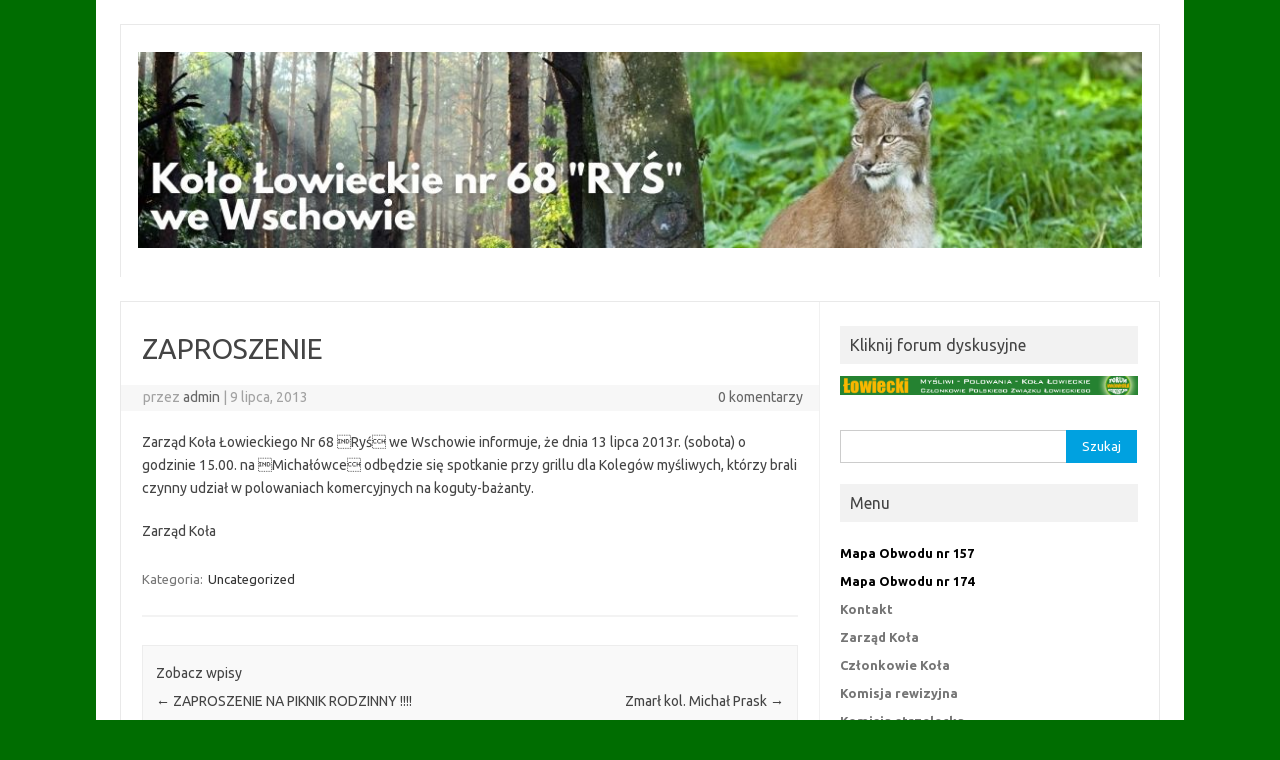

--- FILE ---
content_type: text/html; charset=UTF-8
request_url: https://rys.wschowa.info/zaproszenie-2/
body_size: 8209
content:
<!DOCTYPE html>
<!--[if IE 7]>
<html class="ie ie7" lang="pl-PL">
<![endif]-->
<!--[if IE 8]>
<html class="ie ie8" lang="pl-PL">
<![endif]-->
<!--[if !(IE 7) | !(IE 8)  ]><!-->
<html lang="pl-PL">
<!--<![endif]-->
<head>
<meta charset="UTF-8">
<meta name="viewport" content="width=device-width, initial-scale=1">
<link rel="profile" href="http://gmpg.org/xfn/11">
<link rel="pingback" href="https://rys.wschowa.info/xmlrpc.php" />
<!--[if lt IE 9]>
<script src="https://rys.wschowa.info/wp-content/themes/iconic-one/js/html5.js" type="text/javascript"></script>
<![endif]-->
<meta name='robots' content='index, follow, max-image-preview:large, max-snippet:-1, max-video-preview:-1' />

	<!-- This site is optimized with the Yoast SEO plugin v19.14 - https://yoast.com/wordpress/plugins/seo/ -->
	<title>ZAPROSZENIE &mdash; Koło Łowieckie Nr 68 &quot;RYŚ&quot; we Wschowie</title>
	<link rel="canonical" href="https://rys.wschowa.info/zaproszenie-2/" />
	<meta property="og:locale" content="pl_PL" />
	<meta property="og:type" content="article" />
	<meta property="og:title" content="ZAPROSZENIE &mdash; Koło Łowieckie Nr 68 &quot;RYŚ&quot; we Wschowie" />
	<meta property="og:description" content="Zarząd Koła Łowieckiego Nr 68 Ryś we Wschowie informuje, że dnia 13 lipca 2013r. (sobota) o godzinie 15.00. na Michałówce odbędzie się spotkanie przy grillu dla Kolegów myśliwych, którzy brali czynny udział w polowaniach komercyjnych na koguty-bażanty. Zarząd Koła" />
	<meta property="og:url" content="https://rys.wschowa.info/zaproszenie-2/" />
	<meta property="og:site_name" content="Koło Łowieckie Nr 68 &quot;RYŚ&quot; we Wschowie" />
	<meta property="article:published_time" content="2013-07-09T00:00:00+00:00" />
	<meta name="author" content="admin" />
	<meta name="twitter:card" content="summary_large_image" />
	<meta name="twitter:label1" content="Napisane przez" />
	<meta name="twitter:data1" content="admin" />
	<script type="application/ld+json" class="yoast-schema-graph">{"@context":"https://schema.org","@graph":[{"@type":"WebPage","@id":"https://rys.wschowa.info/zaproszenie-2/","url":"https://rys.wschowa.info/zaproszenie-2/","name":"ZAPROSZENIE &mdash; Koło Łowieckie Nr 68 &quot;RYŚ&quot; we Wschowie","isPartOf":{"@id":"https://rys.wschowa.info/#website"},"datePublished":"2013-07-09T00:00:00+00:00","dateModified":"2013-07-09T00:00:00+00:00","author":{"@id":"https://rys.wschowa.info/#/schema/person/444f148488f32d6def87d89ba5ecb0e5"},"breadcrumb":{"@id":"https://rys.wschowa.info/zaproszenie-2/#breadcrumb"},"inLanguage":"pl-PL","potentialAction":[{"@type":"ReadAction","target":["https://rys.wschowa.info/zaproszenie-2/"]}]},{"@type":"BreadcrumbList","@id":"https://rys.wschowa.info/zaproszenie-2/#breadcrumb","itemListElement":[{"@type":"ListItem","position":1,"name":"Strona główna","item":"https://rys.wschowa.info/"},{"@type":"ListItem","position":2,"name":"ZAPROSZENIE"}]},{"@type":"WebSite","@id":"https://rys.wschowa.info/#website","url":"https://rys.wschowa.info/","name":"Koło Łowieckie Nr 68 &quot;RYŚ&quot; we Wschowie","description":"Darz Bór","potentialAction":[{"@type":"SearchAction","target":{"@type":"EntryPoint","urlTemplate":"https://rys.wschowa.info/?s={search_term_string}"},"query-input":"required name=search_term_string"}],"inLanguage":"pl-PL"},{"@type":"Person","@id":"https://rys.wschowa.info/#/schema/person/444f148488f32d6def87d89ba5ecb0e5","name":"admin","url":"https://rys.wschowa.info/author/admin/"}]}</script>
	<!-- / Yoast SEO plugin. -->


<link rel='dns-prefetch' href='//fonts.googleapis.com' />
<link rel='dns-prefetch' href='//s.w.org' />
<link rel="alternate" type="application/rss+xml" title="Koło Łowieckie Nr 68 &quot;RYŚ&quot; we Wschowie &raquo; Kanał z wpisami" href="https://rys.wschowa.info/feed/" />
<link rel="alternate" type="application/rss+xml" title="Koło Łowieckie Nr 68 &quot;RYŚ&quot; we Wschowie &raquo; Kanał z komentarzami" href="https://rys.wschowa.info/comments/feed/" />
<link rel="alternate" type="application/rss+xml" title="Koło Łowieckie Nr 68 &quot;RYŚ&quot; we Wschowie &raquo; ZAPROSZENIE Kanał z komentarzami" href="https://rys.wschowa.info/zaproszenie-2/feed/" />
<script type="text/javascript">
window._wpemojiSettings = {"baseUrl":"https:\/\/s.w.org\/images\/core\/emoji\/14.0.0\/72x72\/","ext":".png","svgUrl":"https:\/\/s.w.org\/images\/core\/emoji\/14.0.0\/svg\/","svgExt":".svg","source":{"concatemoji":"https:\/\/rys.wschowa.info\/wp-includes\/js\/wp-emoji-release.min.js?ver=6.0.11"}};
/*! This file is auto-generated */
!function(e,a,t){var n,r,o,i=a.createElement("canvas"),p=i.getContext&&i.getContext("2d");function s(e,t){var a=String.fromCharCode,e=(p.clearRect(0,0,i.width,i.height),p.fillText(a.apply(this,e),0,0),i.toDataURL());return p.clearRect(0,0,i.width,i.height),p.fillText(a.apply(this,t),0,0),e===i.toDataURL()}function c(e){var t=a.createElement("script");t.src=e,t.defer=t.type="text/javascript",a.getElementsByTagName("head")[0].appendChild(t)}for(o=Array("flag","emoji"),t.supports={everything:!0,everythingExceptFlag:!0},r=0;r<o.length;r++)t.supports[o[r]]=function(e){if(!p||!p.fillText)return!1;switch(p.textBaseline="top",p.font="600 32px Arial",e){case"flag":return s([127987,65039,8205,9895,65039],[127987,65039,8203,9895,65039])?!1:!s([55356,56826,55356,56819],[55356,56826,8203,55356,56819])&&!s([55356,57332,56128,56423,56128,56418,56128,56421,56128,56430,56128,56423,56128,56447],[55356,57332,8203,56128,56423,8203,56128,56418,8203,56128,56421,8203,56128,56430,8203,56128,56423,8203,56128,56447]);case"emoji":return!s([129777,127995,8205,129778,127999],[129777,127995,8203,129778,127999])}return!1}(o[r]),t.supports.everything=t.supports.everything&&t.supports[o[r]],"flag"!==o[r]&&(t.supports.everythingExceptFlag=t.supports.everythingExceptFlag&&t.supports[o[r]]);t.supports.everythingExceptFlag=t.supports.everythingExceptFlag&&!t.supports.flag,t.DOMReady=!1,t.readyCallback=function(){t.DOMReady=!0},t.supports.everything||(n=function(){t.readyCallback()},a.addEventListener?(a.addEventListener("DOMContentLoaded",n,!1),e.addEventListener("load",n,!1)):(e.attachEvent("onload",n),a.attachEvent("onreadystatechange",function(){"complete"===a.readyState&&t.readyCallback()})),(e=t.source||{}).concatemoji?c(e.concatemoji):e.wpemoji&&e.twemoji&&(c(e.twemoji),c(e.wpemoji)))}(window,document,window._wpemojiSettings);
</script>
<style type="text/css">
img.wp-smiley,
img.emoji {
	display: inline !important;
	border: none !important;
	box-shadow: none !important;
	height: 1em !important;
	width: 1em !important;
	margin: 0 0.07em !important;
	vertical-align: -0.1em !important;
	background: none !important;
	padding: 0 !important;
}
</style>
	<link rel='stylesheet' id='wp-block-library-css'  href='https://rys.wschowa.info/wp-includes/css/dist/block-library/style.min.css?ver=6.0.11' type='text/css' media='all' />
<style id='global-styles-inline-css' type='text/css'>
body{--wp--preset--color--black: #000000;--wp--preset--color--cyan-bluish-gray: #abb8c3;--wp--preset--color--white: #ffffff;--wp--preset--color--pale-pink: #f78da7;--wp--preset--color--vivid-red: #cf2e2e;--wp--preset--color--luminous-vivid-orange: #ff6900;--wp--preset--color--luminous-vivid-amber: #fcb900;--wp--preset--color--light-green-cyan: #7bdcb5;--wp--preset--color--vivid-green-cyan: #00d084;--wp--preset--color--pale-cyan-blue: #8ed1fc;--wp--preset--color--vivid-cyan-blue: #0693e3;--wp--preset--color--vivid-purple: #9b51e0;--wp--preset--gradient--vivid-cyan-blue-to-vivid-purple: linear-gradient(135deg,rgba(6,147,227,1) 0%,rgb(155,81,224) 100%);--wp--preset--gradient--light-green-cyan-to-vivid-green-cyan: linear-gradient(135deg,rgb(122,220,180) 0%,rgb(0,208,130) 100%);--wp--preset--gradient--luminous-vivid-amber-to-luminous-vivid-orange: linear-gradient(135deg,rgba(252,185,0,1) 0%,rgba(255,105,0,1) 100%);--wp--preset--gradient--luminous-vivid-orange-to-vivid-red: linear-gradient(135deg,rgba(255,105,0,1) 0%,rgb(207,46,46) 100%);--wp--preset--gradient--very-light-gray-to-cyan-bluish-gray: linear-gradient(135deg,rgb(238,238,238) 0%,rgb(169,184,195) 100%);--wp--preset--gradient--cool-to-warm-spectrum: linear-gradient(135deg,rgb(74,234,220) 0%,rgb(151,120,209) 20%,rgb(207,42,186) 40%,rgb(238,44,130) 60%,rgb(251,105,98) 80%,rgb(254,248,76) 100%);--wp--preset--gradient--blush-light-purple: linear-gradient(135deg,rgb(255,206,236) 0%,rgb(152,150,240) 100%);--wp--preset--gradient--blush-bordeaux: linear-gradient(135deg,rgb(254,205,165) 0%,rgb(254,45,45) 50%,rgb(107,0,62) 100%);--wp--preset--gradient--luminous-dusk: linear-gradient(135deg,rgb(255,203,112) 0%,rgb(199,81,192) 50%,rgb(65,88,208) 100%);--wp--preset--gradient--pale-ocean: linear-gradient(135deg,rgb(255,245,203) 0%,rgb(182,227,212) 50%,rgb(51,167,181) 100%);--wp--preset--gradient--electric-grass: linear-gradient(135deg,rgb(202,248,128) 0%,rgb(113,206,126) 100%);--wp--preset--gradient--midnight: linear-gradient(135deg,rgb(2,3,129) 0%,rgb(40,116,252) 100%);--wp--preset--duotone--dark-grayscale: url('#wp-duotone-dark-grayscale');--wp--preset--duotone--grayscale: url('#wp-duotone-grayscale');--wp--preset--duotone--purple-yellow: url('#wp-duotone-purple-yellow');--wp--preset--duotone--blue-red: url('#wp-duotone-blue-red');--wp--preset--duotone--midnight: url('#wp-duotone-midnight');--wp--preset--duotone--magenta-yellow: url('#wp-duotone-magenta-yellow');--wp--preset--duotone--purple-green: url('#wp-duotone-purple-green');--wp--preset--duotone--blue-orange: url('#wp-duotone-blue-orange');--wp--preset--font-size--small: 13px;--wp--preset--font-size--medium: 20px;--wp--preset--font-size--large: 36px;--wp--preset--font-size--x-large: 42px;}.has-black-color{color: var(--wp--preset--color--black) !important;}.has-cyan-bluish-gray-color{color: var(--wp--preset--color--cyan-bluish-gray) !important;}.has-white-color{color: var(--wp--preset--color--white) !important;}.has-pale-pink-color{color: var(--wp--preset--color--pale-pink) !important;}.has-vivid-red-color{color: var(--wp--preset--color--vivid-red) !important;}.has-luminous-vivid-orange-color{color: var(--wp--preset--color--luminous-vivid-orange) !important;}.has-luminous-vivid-amber-color{color: var(--wp--preset--color--luminous-vivid-amber) !important;}.has-light-green-cyan-color{color: var(--wp--preset--color--light-green-cyan) !important;}.has-vivid-green-cyan-color{color: var(--wp--preset--color--vivid-green-cyan) !important;}.has-pale-cyan-blue-color{color: var(--wp--preset--color--pale-cyan-blue) !important;}.has-vivid-cyan-blue-color{color: var(--wp--preset--color--vivid-cyan-blue) !important;}.has-vivid-purple-color{color: var(--wp--preset--color--vivid-purple) !important;}.has-black-background-color{background-color: var(--wp--preset--color--black) !important;}.has-cyan-bluish-gray-background-color{background-color: var(--wp--preset--color--cyan-bluish-gray) !important;}.has-white-background-color{background-color: var(--wp--preset--color--white) !important;}.has-pale-pink-background-color{background-color: var(--wp--preset--color--pale-pink) !important;}.has-vivid-red-background-color{background-color: var(--wp--preset--color--vivid-red) !important;}.has-luminous-vivid-orange-background-color{background-color: var(--wp--preset--color--luminous-vivid-orange) !important;}.has-luminous-vivid-amber-background-color{background-color: var(--wp--preset--color--luminous-vivid-amber) !important;}.has-light-green-cyan-background-color{background-color: var(--wp--preset--color--light-green-cyan) !important;}.has-vivid-green-cyan-background-color{background-color: var(--wp--preset--color--vivid-green-cyan) !important;}.has-pale-cyan-blue-background-color{background-color: var(--wp--preset--color--pale-cyan-blue) !important;}.has-vivid-cyan-blue-background-color{background-color: var(--wp--preset--color--vivid-cyan-blue) !important;}.has-vivid-purple-background-color{background-color: var(--wp--preset--color--vivid-purple) !important;}.has-black-border-color{border-color: var(--wp--preset--color--black) !important;}.has-cyan-bluish-gray-border-color{border-color: var(--wp--preset--color--cyan-bluish-gray) !important;}.has-white-border-color{border-color: var(--wp--preset--color--white) !important;}.has-pale-pink-border-color{border-color: var(--wp--preset--color--pale-pink) !important;}.has-vivid-red-border-color{border-color: var(--wp--preset--color--vivid-red) !important;}.has-luminous-vivid-orange-border-color{border-color: var(--wp--preset--color--luminous-vivid-orange) !important;}.has-luminous-vivid-amber-border-color{border-color: var(--wp--preset--color--luminous-vivid-amber) !important;}.has-light-green-cyan-border-color{border-color: var(--wp--preset--color--light-green-cyan) !important;}.has-vivid-green-cyan-border-color{border-color: var(--wp--preset--color--vivid-green-cyan) !important;}.has-pale-cyan-blue-border-color{border-color: var(--wp--preset--color--pale-cyan-blue) !important;}.has-vivid-cyan-blue-border-color{border-color: var(--wp--preset--color--vivid-cyan-blue) !important;}.has-vivid-purple-border-color{border-color: var(--wp--preset--color--vivid-purple) !important;}.has-vivid-cyan-blue-to-vivid-purple-gradient-background{background: var(--wp--preset--gradient--vivid-cyan-blue-to-vivid-purple) !important;}.has-light-green-cyan-to-vivid-green-cyan-gradient-background{background: var(--wp--preset--gradient--light-green-cyan-to-vivid-green-cyan) !important;}.has-luminous-vivid-amber-to-luminous-vivid-orange-gradient-background{background: var(--wp--preset--gradient--luminous-vivid-amber-to-luminous-vivid-orange) !important;}.has-luminous-vivid-orange-to-vivid-red-gradient-background{background: var(--wp--preset--gradient--luminous-vivid-orange-to-vivid-red) !important;}.has-very-light-gray-to-cyan-bluish-gray-gradient-background{background: var(--wp--preset--gradient--very-light-gray-to-cyan-bluish-gray) !important;}.has-cool-to-warm-spectrum-gradient-background{background: var(--wp--preset--gradient--cool-to-warm-spectrum) !important;}.has-blush-light-purple-gradient-background{background: var(--wp--preset--gradient--blush-light-purple) !important;}.has-blush-bordeaux-gradient-background{background: var(--wp--preset--gradient--blush-bordeaux) !important;}.has-luminous-dusk-gradient-background{background: var(--wp--preset--gradient--luminous-dusk) !important;}.has-pale-ocean-gradient-background{background: var(--wp--preset--gradient--pale-ocean) !important;}.has-electric-grass-gradient-background{background: var(--wp--preset--gradient--electric-grass) !important;}.has-midnight-gradient-background{background: var(--wp--preset--gradient--midnight) !important;}.has-small-font-size{font-size: var(--wp--preset--font-size--small) !important;}.has-medium-font-size{font-size: var(--wp--preset--font-size--medium) !important;}.has-large-font-size{font-size: var(--wp--preset--font-size--large) !important;}.has-x-large-font-size{font-size: var(--wp--preset--font-size--x-large) !important;}
</style>
<link rel='stylesheet' id='themonic-fonts-css'  href='https://fonts.googleapis.com/css?family=Ubuntu%3A400%2C700&#038;subset=latin%2Clatin-ext' type='text/css' media='all' />
<link rel='stylesheet' id='themonic-style-css'  href='https://rys.wschowa.info/wp-content/themes/iconic-one/style.css?ver=2.4' type='text/css' media='all' />
<link rel='stylesheet' id='custom-style-css'  href='https://rys.wschowa.info/wp-content/themes/iconic-one/custom.css?ver=6.0.11' type='text/css' media='all' />
<!--[if lt IE 9]>
<link rel='stylesheet' id='themonic-ie-css'  href='https://rys.wschowa.info/wp-content/themes/iconic-one/css/ie.css?ver=20130305' type='text/css' media='all' />
<![endif]-->
<link rel="https://api.w.org/" href="https://rys.wschowa.info/wp-json/" /><link rel="alternate" type="application/json" href="https://rys.wschowa.info/wp-json/wp/v2/posts/626" /><link rel="EditURI" type="application/rsd+xml" title="RSD" href="https://rys.wschowa.info/xmlrpc.php?rsd" />
<link rel="wlwmanifest" type="application/wlwmanifest+xml" href="https://rys.wschowa.info/wp-includes/wlwmanifest.xml" /> 
<meta name="generator" content="WordPress 6.0.11" />
<link rel='shortlink' href='https://rys.wschowa.info/?p=626' />
<link rel="alternate" type="application/json+oembed" href="https://rys.wschowa.info/wp-json/oembed/1.0/embed?url=https%3A%2F%2Frys.wschowa.info%2Fzaproszenie-2%2F" />
<link rel="alternate" type="text/xml+oembed" href="https://rys.wschowa.info/wp-json/oembed/1.0/embed?url=https%3A%2F%2Frys.wschowa.info%2Fzaproszenie-2%2F&#038;format=xml" />
	<script type="text/javascript">
		MPSLCore = {
			'path': "https://rys.wschowa.info/wp-content/plugins/motopress-slider-lite/motoslider_core/",
			'version': "2.2.0"
		};
	</script>
<style type="text/css" id="custom-background-css">
body.custom-background { background-color: #006d01; }
</style>
	</head>
<body class="post-template-default single single-post postid-626 single-format-standard custom-background custom-font-enabled">
<svg xmlns="http://www.w3.org/2000/svg" viewBox="0 0 0 0" width="0" height="0" focusable="false" role="none" style="visibility: hidden; position: absolute; left: -9999px; overflow: hidden;" ><defs><filter id="wp-duotone-dark-grayscale"><feColorMatrix color-interpolation-filters="sRGB" type="matrix" values=" .299 .587 .114 0 0 .299 .587 .114 0 0 .299 .587 .114 0 0 .299 .587 .114 0 0 " /><feComponentTransfer color-interpolation-filters="sRGB" ><feFuncR type="table" tableValues="0 0.49803921568627" /><feFuncG type="table" tableValues="0 0.49803921568627" /><feFuncB type="table" tableValues="0 0.49803921568627" /><feFuncA type="table" tableValues="1 1" /></feComponentTransfer><feComposite in2="SourceGraphic" operator="in" /></filter></defs></svg><svg xmlns="http://www.w3.org/2000/svg" viewBox="0 0 0 0" width="0" height="0" focusable="false" role="none" style="visibility: hidden; position: absolute; left: -9999px; overflow: hidden;" ><defs><filter id="wp-duotone-grayscale"><feColorMatrix color-interpolation-filters="sRGB" type="matrix" values=" .299 .587 .114 0 0 .299 .587 .114 0 0 .299 .587 .114 0 0 .299 .587 .114 0 0 " /><feComponentTransfer color-interpolation-filters="sRGB" ><feFuncR type="table" tableValues="0 1" /><feFuncG type="table" tableValues="0 1" /><feFuncB type="table" tableValues="0 1" /><feFuncA type="table" tableValues="1 1" /></feComponentTransfer><feComposite in2="SourceGraphic" operator="in" /></filter></defs></svg><svg xmlns="http://www.w3.org/2000/svg" viewBox="0 0 0 0" width="0" height="0" focusable="false" role="none" style="visibility: hidden; position: absolute; left: -9999px; overflow: hidden;" ><defs><filter id="wp-duotone-purple-yellow"><feColorMatrix color-interpolation-filters="sRGB" type="matrix" values=" .299 .587 .114 0 0 .299 .587 .114 0 0 .299 .587 .114 0 0 .299 .587 .114 0 0 " /><feComponentTransfer color-interpolation-filters="sRGB" ><feFuncR type="table" tableValues="0.54901960784314 0.98823529411765" /><feFuncG type="table" tableValues="0 1" /><feFuncB type="table" tableValues="0.71764705882353 0.25490196078431" /><feFuncA type="table" tableValues="1 1" /></feComponentTransfer><feComposite in2="SourceGraphic" operator="in" /></filter></defs></svg><svg xmlns="http://www.w3.org/2000/svg" viewBox="0 0 0 0" width="0" height="0" focusable="false" role="none" style="visibility: hidden; position: absolute; left: -9999px; overflow: hidden;" ><defs><filter id="wp-duotone-blue-red"><feColorMatrix color-interpolation-filters="sRGB" type="matrix" values=" .299 .587 .114 0 0 .299 .587 .114 0 0 .299 .587 .114 0 0 .299 .587 .114 0 0 " /><feComponentTransfer color-interpolation-filters="sRGB" ><feFuncR type="table" tableValues="0 1" /><feFuncG type="table" tableValues="0 0.27843137254902" /><feFuncB type="table" tableValues="0.5921568627451 0.27843137254902" /><feFuncA type="table" tableValues="1 1" /></feComponentTransfer><feComposite in2="SourceGraphic" operator="in" /></filter></defs></svg><svg xmlns="http://www.w3.org/2000/svg" viewBox="0 0 0 0" width="0" height="0" focusable="false" role="none" style="visibility: hidden; position: absolute; left: -9999px; overflow: hidden;" ><defs><filter id="wp-duotone-midnight"><feColorMatrix color-interpolation-filters="sRGB" type="matrix" values=" .299 .587 .114 0 0 .299 .587 .114 0 0 .299 .587 .114 0 0 .299 .587 .114 0 0 " /><feComponentTransfer color-interpolation-filters="sRGB" ><feFuncR type="table" tableValues="0 0" /><feFuncG type="table" tableValues="0 0.64705882352941" /><feFuncB type="table" tableValues="0 1" /><feFuncA type="table" tableValues="1 1" /></feComponentTransfer><feComposite in2="SourceGraphic" operator="in" /></filter></defs></svg><svg xmlns="http://www.w3.org/2000/svg" viewBox="0 0 0 0" width="0" height="0" focusable="false" role="none" style="visibility: hidden; position: absolute; left: -9999px; overflow: hidden;" ><defs><filter id="wp-duotone-magenta-yellow"><feColorMatrix color-interpolation-filters="sRGB" type="matrix" values=" .299 .587 .114 0 0 .299 .587 .114 0 0 .299 .587 .114 0 0 .299 .587 .114 0 0 " /><feComponentTransfer color-interpolation-filters="sRGB" ><feFuncR type="table" tableValues="0.78039215686275 1" /><feFuncG type="table" tableValues="0 0.94901960784314" /><feFuncB type="table" tableValues="0.35294117647059 0.47058823529412" /><feFuncA type="table" tableValues="1 1" /></feComponentTransfer><feComposite in2="SourceGraphic" operator="in" /></filter></defs></svg><svg xmlns="http://www.w3.org/2000/svg" viewBox="0 0 0 0" width="0" height="0" focusable="false" role="none" style="visibility: hidden; position: absolute; left: -9999px; overflow: hidden;" ><defs><filter id="wp-duotone-purple-green"><feColorMatrix color-interpolation-filters="sRGB" type="matrix" values=" .299 .587 .114 0 0 .299 .587 .114 0 0 .299 .587 .114 0 0 .299 .587 .114 0 0 " /><feComponentTransfer color-interpolation-filters="sRGB" ><feFuncR type="table" tableValues="0.65098039215686 0.40392156862745" /><feFuncG type="table" tableValues="0 1" /><feFuncB type="table" tableValues="0.44705882352941 0.4" /><feFuncA type="table" tableValues="1 1" /></feComponentTransfer><feComposite in2="SourceGraphic" operator="in" /></filter></defs></svg><svg xmlns="http://www.w3.org/2000/svg" viewBox="0 0 0 0" width="0" height="0" focusable="false" role="none" style="visibility: hidden; position: absolute; left: -9999px; overflow: hidden;" ><defs><filter id="wp-duotone-blue-orange"><feColorMatrix color-interpolation-filters="sRGB" type="matrix" values=" .299 .587 .114 0 0 .299 .587 .114 0 0 .299 .587 .114 0 0 .299 .587 .114 0 0 " /><feComponentTransfer color-interpolation-filters="sRGB" ><feFuncR type="table" tableValues="0.098039215686275 1" /><feFuncG type="table" tableValues="0 0.66274509803922" /><feFuncB type="table" tableValues="0.84705882352941 0.41960784313725" /><feFuncA type="table" tableValues="1 1" /></feComponentTransfer><feComposite in2="SourceGraphic" operator="in" /></filter></defs></svg><div id="page" class="site">
	<a class="skip-link screen-reader-text" href="#main" title="Przejdź do treści">Przejdź do treści</a>
	<header id="masthead" class="site-header" role="banner">
					
		<div class="themonic-logo">
        <a href="https://rys.wschowa.info/" title="Koło Łowieckie Nr 68 &quot;RYŚ&quot; we Wschowie" rel="home"><img src="http://rys.wschowa.info/wp-content/uploads/2020/09/rys-logo.jpg" alt="Koło Łowieckie Nr 68 &quot;RYŚ&quot; we Wschowie"></a>
		</div>
				
		<nav id="site-navigation" class="themonic-nav" role="navigation">
		<button class="menu-toggle" aria-controls="menu-top" aria-expanded="false">Menu<label class="iomenu">
  <div class="iolines"></div>
  <div class="iolines"></div>
  <div class="iolines"></div>
</label></button>
					</nav><!-- #site-navigation -->
		<div class="clear"></div>
	</header><!-- #masthead -->
<div id="main" class="wrapper">	<div id="primary" class="site-content">
		<div id="content" role="main">

			
				
	<article id="post-626" class="post-626 post type-post status-publish format-standard hentry category-uncategorized">
				<header class="entry-header">
						<h1 class="entry-title">ZAPROSZENIE</h1>
									
		<div class="below-title-meta">
		<div class="adt">
		przez         <span class="vcard author">
			<span class="fn"><a href="https://rys.wschowa.info/author/admin/" title="Wpisy od admin" rel="author">admin</a></span>
        </span>
        <span class="meta-sep">|</span> 
				
				<span class="date updated">9 lipca, 2013</span>
				 
        </div>
		<div class="adt-comment">
		<a class="link-comments" href="https://rys.wschowa.info/zaproszenie-2/#respond">0 komentarzy</a> 
        </div>       
		</div><!-- below title meta end -->
			
						
		</header><!-- .entry-header -->

							<div class="entry-content">
																									
<p>           Zarząd Koła Łowieckiego Nr 68 Ryś we Wschowie informuje, że dnia 13 lipca 2013r. (sobota) o godzinie 15.00. na Michałówce odbędzie się spotkanie przy grillu dla Kolegów myśliwych, którzy brali czynny udział  w polowaniach  komercyjnych na koguty-bażanty.                                                           </p>
<p>                                                                                                  Zarząd Koła   </p>
											</div><!-- .entry-content -->
		
	<footer class="entry-meta">
					<span>Kategoria:  <a href="https://rys.wschowa.info/category/uncategorized/" rel="category tag">Uncategorized</a></span>
								<span></span>
			
           						</footer><!-- .entry-meta -->
	</article><!-- #post -->
				<nav class="nav-single">
					<div class="assistive-text">Zobacz wpisy</div>
					<span class="nav-previous"><a href="https://rys.wschowa.info/zaproszenie-na-piknik-rodzinny/" rel="prev"><span class="meta-nav">&larr;</span> ZAPROSZENIE NA PIKNIK RODZINNY !!!!</a></span>
					<span class="nav-next"><a href="https://rys.wschowa.info/zmarl-kol-michal-prask/" rel="next">Zmarł kol. Michał Prask <span class="meta-nav">&rarr;</span></a></span>
				</nav><!-- .nav-single -->

				
<div id="comments" class="comments-area">

	
	
	
</div><!-- #comments .comments-area -->
			
		</div><!-- #content -->
	</div><!-- #primary -->


			<div id="secondary" class="widget-area" role="complementary">
			<aside id="media_image-4" class="widget widget_media_image"><p class="widget-title">Kliknij forum dyskusyjne</p><a href="http://www.lowiecki.pl/co_nowego_w_sieci.php" target="_blank" rel="noopener"><img width="781" height="50" src="https://rys.wschowa.info/wp-content/uploads/2019/03/lowiecki.gif" class="image wp-image-1672  attachment-full size-full" alt="" loading="lazy" style="max-width: 100%; height: auto;" /></a></aside><aside id="search-2" class="widget widget_search"><form role="search" method="get" id="searchform" class="searchform" action="https://rys.wschowa.info/">
				<div>
					<label class="screen-reader-text" for="s">Szukaj:</label>
					<input type="text" value="" name="s" id="s" />
					<input type="submit" id="searchsubmit" value="Szukaj" />
				</div>
			</form></aside><aside id="custom_html-5" class="widget_text widget widget_custom_html"><p class="widget-title">Menu</p><div class="textwidget custom-html-widget"><strong>
<a href="http://rys.wschowa.info/obwod-nr-157/" target="_blank" style="display: block; line-height: 28px;" rel="noopener"><span style="color: black">Mapa Obwodu nr 157</span></a>
<a href="http://rys.wschowa.info/obwod-174-mapa/" target="_blank" style="display: block; line-height: 28px;" rel="noopener"><span style="color: black">Mapa Obwodu nr 174</span></a>
<a href="http://rys.wschowa.info/?page_id=344" target="_blank" style="display: block; line-height: 28px;" rel="noopener">Kontakt</a>
<a href="http://rys.wschowa.info/?page_id=304" target="_blank" style="display: block; line-height: 28px;" rel="noopener">Zarząd Koła</a>
<a href="http://rys.wschowa.info/?page_id=297" target="_blank" style="display: block; line-height: 28px;" rel="noopener">Członkowie Koła</a>
<a href="http://rys.wschowa.info/?page_id=306" target="_blank" style="display: block; line-height: 28px;" rel="noopener">Komisja rewizyjna</a>
<a href="http://rys.wschowa.info/?page_id=308" target="_blank" style="display: block; line-height: 28px;" rel="noopener">Komisja strzelecka</a>
<a href="https://rys.wschowa.info/komisja-inwentaryzacyjna/" target="_blank" style="display: block; line-height: 28px;" rel="noopener">Komisja inwentaryzacyjna</a>
<a href="http://rys.wschowa.info/?page_id=312" target="_blank" style="display: block; line-height: 28px;" rel="noopener">Strażnik Łowiecki</a>
<a href="http://rys.wschowa.info/?page_id=1322" target="_blank" style="display: block; line-height: 28px;" rel="noopener">Szacowanie szkód łow.</a>
<a href="http://rys.wschowa.info/?page_id=295" target="_blank" style="display: block; line-height: 28px;" rel="noopener">Łowisko</a>
<a href="http://rys.wschowa.info/galeria/" target="_blank" style="display: block; line-height: 28px;" rel="noopener">Galeria zdjęć</a>
<a href="http://rys.wschowa.info/?page_id=302" target="_blank" style="display: block; line-height: 28px;" rel="noopener">Uchwały Walnego Zgromadzenia</a>
<a href="http://rys.wschowa.info/?page_id=293" target="_blank" style="display: block; line-height: 28px;" rel="noopener">Historia Koła</a>
<a href="http://rys.wschowa.info/?page_id=299" target="_blank" style="display: block; line-height: 28px;" rel="noopener">Kraina Wiecznych Łowów</a>
<a href="https://rys.wschowa.info/rodo/" target="_blank" style="display: block; line-height: 28px;" rel="noopener">RODO</a>
	</div></aside><aside id="media_image-3" class="widget widget_media_image"><img width="258" height="300" src="https://rys.wschowa.info/wp-content/uploads/2018/05/logo-rys-258x300.png" class="image wp-image-915  attachment-medium size-medium" alt="" loading="lazy" style="max-width: 100%; height: auto;" srcset="https://rys.wschowa.info/wp-content/uploads/2018/05/logo-rys-258x300.png 258w, https://rys.wschowa.info/wp-content/uploads/2018/05/logo-rys-768x892.png 768w, https://rys.wschowa.info/wp-content/uploads/2018/05/logo-rys-881x1024.png 881w, https://rys.wschowa.info/wp-content/uploads/2018/05/logo-rys.png 1360w" sizes="(max-width: 258px) 100vw, 258px" /></aside><aside id="custom_html-6" class="widget_text widget widget_custom_html"><div class="textwidget custom-html-widget"><a href="http://ksiezyc.alternatywne.info/kalendarz/">Wschody i zachody księżyca</a></div></aside><aside id="custom_html-4" class="widget_text widget widget_custom_html"><p class="widget-title">Pogoda</p><div class="textwidget custom-html-widget"> Generuj kod
<iframe frameborder='no' height='145px' scrolling='no' src='http://dobrapogoda24.pl/widgets/ver-2-horizontal?city=wschowa&amp;date=true&amp;days=3&amp;rain=true&amp;wind_direction=true&amp;wind_speed=true' title='Prognoza pogody' width='415px'></iframe></div></aside><aside id="archives-2" class="widget widget_archive"><p class="widget-title">Archiwum</p>		<label class="screen-reader-text" for="archives-dropdown-2">Archiwum</label>
		<select id="archives-dropdown-2" name="archive-dropdown">
			
			<option value="">Wybierz miesiąc</option>
				<option value='https://rys.wschowa.info/2025/12/'> grudzień 2025 &nbsp;(3)</option>
	<option value='https://rys.wschowa.info/2025/11/'> listopad 2025 &nbsp;(2)</option>
	<option value='https://rys.wschowa.info/2025/10/'> październik 2025 &nbsp;(2)</option>
	<option value='https://rys.wschowa.info/2025/09/'> wrzesień 2025 &nbsp;(4)</option>
	<option value='https://rys.wschowa.info/2025/08/'> sierpień 2025 &nbsp;(2)</option>
	<option value='https://rys.wschowa.info/2025/07/'> lipiec 2025 &nbsp;(4)</option>
	<option value='https://rys.wschowa.info/2025/06/'> czerwiec 2025 &nbsp;(3)</option>
	<option value='https://rys.wschowa.info/2025/05/'> maj 2025 &nbsp;(2)</option>
	<option value='https://rys.wschowa.info/2025/04/'> kwiecień 2025 &nbsp;(3)</option>
	<option value='https://rys.wschowa.info/2025/03/'> marzec 2025 &nbsp;(1)</option>
	<option value='https://rys.wschowa.info/2025/02/'> luty 2025 &nbsp;(1)</option>
	<option value='https://rys.wschowa.info/2025/01/'> styczeń 2025 &nbsp;(2)</option>
	<option value='https://rys.wschowa.info/2024/12/'> grudzień 2024 &nbsp;(4)</option>
	<option value='https://rys.wschowa.info/2024/11/'> listopad 2024 &nbsp;(4)</option>
	<option value='https://rys.wschowa.info/2024/10/'> październik 2024 &nbsp;(3)</option>
	<option value='https://rys.wschowa.info/2024/09/'> wrzesień 2024 &nbsp;(5)</option>
	<option value='https://rys.wschowa.info/2024/07/'> lipiec 2024 &nbsp;(3)</option>
	<option value='https://rys.wschowa.info/2024/06/'> czerwiec 2024 &nbsp;(5)</option>
	<option value='https://rys.wschowa.info/2024/05/'> maj 2024 &nbsp;(4)</option>
	<option value='https://rys.wschowa.info/2024/04/'> kwiecień 2024 &nbsp;(1)</option>
	<option value='https://rys.wschowa.info/2024/03/'> marzec 2024 &nbsp;(1)</option>
	<option value='https://rys.wschowa.info/2024/02/'> luty 2024 &nbsp;(1)</option>
	<option value='https://rys.wschowa.info/2024/01/'> styczeń 2024 &nbsp;(1)</option>
	<option value='https://rys.wschowa.info/2023/12/'> grudzień 2023 &nbsp;(2)</option>
	<option value='https://rys.wschowa.info/2023/11/'> listopad 2023 &nbsp;(2)</option>
	<option value='https://rys.wschowa.info/2023/10/'> październik 2023 &nbsp;(1)</option>
	<option value='https://rys.wschowa.info/2023/09/'> wrzesień 2023 &nbsp;(3)</option>
	<option value='https://rys.wschowa.info/2023/08/'> sierpień 2023 &nbsp;(1)</option>
	<option value='https://rys.wschowa.info/2023/07/'> lipiec 2023 &nbsp;(4)</option>
	<option value='https://rys.wschowa.info/2023/06/'> czerwiec 2023 &nbsp;(5)</option>
	<option value='https://rys.wschowa.info/2023/05/'> maj 2023 &nbsp;(3)</option>
	<option value='https://rys.wschowa.info/2023/04/'> kwiecień 2023 &nbsp;(3)</option>
	<option value='https://rys.wschowa.info/2023/03/'> marzec 2023 &nbsp;(2)</option>
	<option value='https://rys.wschowa.info/2023/02/'> luty 2023 &nbsp;(1)</option>
	<option value='https://rys.wschowa.info/2023/01/'> styczeń 2023 &nbsp;(3)</option>
	<option value='https://rys.wschowa.info/2022/11/'> listopad 2022 &nbsp;(1)</option>
	<option value='https://rys.wschowa.info/2022/10/'> październik 2022 &nbsp;(4)</option>
	<option value='https://rys.wschowa.info/2022/09/'> wrzesień 2022 &nbsp;(2)</option>
	<option value='https://rys.wschowa.info/2022/08/'> sierpień 2022 &nbsp;(2)</option>
	<option value='https://rys.wschowa.info/2022/07/'> lipiec 2022 &nbsp;(2)</option>
	<option value='https://rys.wschowa.info/2022/06/'> czerwiec 2022 &nbsp;(4)</option>
	<option value='https://rys.wschowa.info/2022/05/'> maj 2022 &nbsp;(3)</option>
	<option value='https://rys.wschowa.info/2022/04/'> kwiecień 2022 &nbsp;(8)</option>
	<option value='https://rys.wschowa.info/2022/03/'> marzec 2022 &nbsp;(3)</option>
	<option value='https://rys.wschowa.info/2022/02/'> luty 2022 &nbsp;(4)</option>
	<option value='https://rys.wschowa.info/2022/01/'> styczeń 2022 &nbsp;(2)</option>
	<option value='https://rys.wschowa.info/2021/12/'> grudzień 2021 &nbsp;(3)</option>
	<option value='https://rys.wschowa.info/2021/11/'> listopad 2021 &nbsp;(5)</option>
	<option value='https://rys.wschowa.info/2021/10/'> październik 2021 &nbsp;(3)</option>
	<option value='https://rys.wschowa.info/2021/09/'> wrzesień 2021 &nbsp;(7)</option>
	<option value='https://rys.wschowa.info/2021/08/'> sierpień 2021 &nbsp;(3)</option>
	<option value='https://rys.wschowa.info/2021/07/'> lipiec 2021 &nbsp;(3)</option>
	<option value='https://rys.wschowa.info/2021/06/'> czerwiec 2021 &nbsp;(3)</option>
	<option value='https://rys.wschowa.info/2021/05/'> maj 2021 &nbsp;(4)</option>
	<option value='https://rys.wschowa.info/2021/04/'> kwiecień 2021 &nbsp;(7)</option>
	<option value='https://rys.wschowa.info/2021/03/'> marzec 2021 &nbsp;(6)</option>
	<option value='https://rys.wschowa.info/2021/02/'> luty 2021 &nbsp;(5)</option>
	<option value='https://rys.wschowa.info/2021/01/'> styczeń 2021 &nbsp;(4)</option>
	<option value='https://rys.wschowa.info/2020/12/'> grudzień 2020 &nbsp;(6)</option>
	<option value='https://rys.wschowa.info/2020/11/'> listopad 2020 &nbsp;(5)</option>
	<option value='https://rys.wschowa.info/2020/10/'> październik 2020 &nbsp;(6)</option>
	<option value='https://rys.wschowa.info/2020/09/'> wrzesień 2020 &nbsp;(4)</option>
	<option value='https://rys.wschowa.info/2020/08/'> sierpień 2020 &nbsp;(3)</option>
	<option value='https://rys.wschowa.info/2020/07/'> lipiec 2020 &nbsp;(3)</option>
	<option value='https://rys.wschowa.info/2020/06/'> czerwiec 2020 &nbsp;(3)</option>
	<option value='https://rys.wschowa.info/2020/05/'> maj 2020 &nbsp;(2)</option>
	<option value='https://rys.wschowa.info/2020/04/'> kwiecień 2020 &nbsp;(13)</option>
	<option value='https://rys.wschowa.info/2020/03/'> marzec 2020 &nbsp;(9)</option>
	<option value='https://rys.wschowa.info/2020/02/'> luty 2020 &nbsp;(7)</option>
	<option value='https://rys.wschowa.info/2020/01/'> styczeń 2020 &nbsp;(5)</option>
	<option value='https://rys.wschowa.info/2019/12/'> grudzień 2019 &nbsp;(7)</option>
	<option value='https://rys.wschowa.info/2019/11/'> listopad 2019 &nbsp;(14)</option>
	<option value='https://rys.wschowa.info/2019/10/'> październik 2019 &nbsp;(3)</option>
	<option value='https://rys.wschowa.info/2019/09/'> wrzesień 2019 &nbsp;(7)</option>
	<option value='https://rys.wschowa.info/2019/08/'> sierpień 2019 &nbsp;(6)</option>
	<option value='https://rys.wschowa.info/2019/07/'> lipiec 2019 &nbsp;(3)</option>
	<option value='https://rys.wschowa.info/2019/06/'> czerwiec 2019 &nbsp;(6)</option>
	<option value='https://rys.wschowa.info/2019/05/'> maj 2019 &nbsp;(4)</option>
	<option value='https://rys.wschowa.info/2019/04/'> kwiecień 2019 &nbsp;(3)</option>
	<option value='https://rys.wschowa.info/2019/03/'> marzec 2019 &nbsp;(3)</option>
	<option value='https://rys.wschowa.info/2019/02/'> luty 2019 &nbsp;(2)</option>
	<option value='https://rys.wschowa.info/2019/01/'> styczeń 2019 &nbsp;(3)</option>
	<option value='https://rys.wschowa.info/2018/12/'> grudzień 2018 &nbsp;(3)</option>
	<option value='https://rys.wschowa.info/2018/11/'> listopad 2018 &nbsp;(4)</option>
	<option value='https://rys.wschowa.info/2018/10/'> październik 2018 &nbsp;(8)</option>
	<option value='https://rys.wschowa.info/2018/09/'> wrzesień 2018 &nbsp;(2)</option>
	<option value='https://rys.wschowa.info/2018/08/'> sierpień 2018 &nbsp;(4)</option>
	<option value='https://rys.wschowa.info/2018/07/'> lipiec 2018 &nbsp;(4)</option>
	<option value='https://rys.wschowa.info/2018/06/'> czerwiec 2018 &nbsp;(3)</option>
	<option value='https://rys.wschowa.info/2018/05/'> maj 2018 &nbsp;(2)</option>
	<option value='https://rys.wschowa.info/2018/04/'> kwiecień 2018 &nbsp;(2)</option>
	<option value='https://rys.wschowa.info/2018/03/'> marzec 2018 &nbsp;(1)</option>
	<option value='https://rys.wschowa.info/2018/02/'> luty 2018 &nbsp;(1)</option>
	<option value='https://rys.wschowa.info/2017/12/'> grudzień 2017 &nbsp;(2)</option>
	<option value='https://rys.wschowa.info/2017/11/'> listopad 2017 &nbsp;(3)</option>
	<option value='https://rys.wschowa.info/2017/10/'> październik 2017 &nbsp;(3)</option>
	<option value='https://rys.wschowa.info/2017/08/'> sierpień 2017 &nbsp;(6)</option>
	<option value='https://rys.wschowa.info/2017/06/'> czerwiec 2017 &nbsp;(1)</option>
	<option value='https://rys.wschowa.info/2017/04/'> kwiecień 2017 &nbsp;(2)</option>
	<option value='https://rys.wschowa.info/2017/03/'> marzec 2017 &nbsp;(1)</option>
	<option value='https://rys.wschowa.info/2017/01/'> styczeń 2017 &nbsp;(2)</option>
	<option value='https://rys.wschowa.info/2016/12/'> grudzień 2016 &nbsp;(2)</option>
	<option value='https://rys.wschowa.info/2016/11/'> listopad 2016 &nbsp;(4)</option>
	<option value='https://rys.wschowa.info/2016/10/'> październik 2016 &nbsp;(4)</option>
	<option value='https://rys.wschowa.info/2016/04/'> kwiecień 2016 &nbsp;(3)</option>
	<option value='https://rys.wschowa.info/2016/03/'> marzec 2016 &nbsp;(1)</option>
	<option value='https://rys.wschowa.info/2015/12/'> grudzień 2015 &nbsp;(2)</option>
	<option value='https://rys.wschowa.info/2015/10/'> październik 2015 &nbsp;(1)</option>
	<option value='https://rys.wschowa.info/2015/08/'> sierpień 2015 &nbsp;(1)</option>
	<option value='https://rys.wschowa.info/2014/11/'> listopad 2014 &nbsp;(3)</option>
	<option value='https://rys.wschowa.info/2014/10/'> październik 2014 &nbsp;(2)</option>
	<option value='https://rys.wschowa.info/2014/04/'> kwiecień 2014 &nbsp;(1)</option>
	<option value='https://rys.wschowa.info/2014/03/'> marzec 2014 &nbsp;(1)</option>
	<option value='https://rys.wschowa.info/2014/01/'> styczeń 2014 &nbsp;(1)</option>
	<option value='https://rys.wschowa.info/2013/12/'> grudzień 2013 &nbsp;(2)</option>
	<option value='https://rys.wschowa.info/2013/08/'> sierpień 2013 &nbsp;(1)</option>
	<option value='https://rys.wschowa.info/2013/07/'> lipiec 2013 &nbsp;(4)</option>
	<option value='https://rys.wschowa.info/2013/06/'> czerwiec 2013 &nbsp;(1)</option>
	<option value='https://rys.wschowa.info/2013/05/'> maj 2013 &nbsp;(1)</option>
	<option value='https://rys.wschowa.info/2013/04/'> kwiecień 2013 &nbsp;(1)</option>
	<option value='https://rys.wschowa.info/2013/02/'> luty 2013 &nbsp;(2)</option>
	<option value='https://rys.wschowa.info/2013/01/'> styczeń 2013 &nbsp;(1)</option>
	<option value='https://rys.wschowa.info/2012/08/'> sierpień 2012 &nbsp;(2)</option>
	<option value='https://rys.wschowa.info/2012/05/'> maj 2012 &nbsp;(1)</option>
	<option value='https://rys.wschowa.info/2012/04/'> kwiecień 2012 &nbsp;(1)</option>
	<option value='https://rys.wschowa.info/2012/01/'> styczeń 2012 &nbsp;(1)</option>
	<option value='https://rys.wschowa.info/2011/12/'> grudzień 2011 &nbsp;(1)</option>
	<option value='https://rys.wschowa.info/2011/10/'> październik 2011 &nbsp;(1)</option>
	<option value='https://rys.wschowa.info/2011/05/'> maj 2011 &nbsp;(1)</option>
	<option value='https://rys.wschowa.info/2010/05/'> maj 2010 &nbsp;(3)</option>
	<option value='https://rys.wschowa.info/2010/03/'> marzec 2010 &nbsp;(1)</option>
	<option value='https://rys.wschowa.info/2010/01/'> styczeń 2010 &nbsp;(1)</option>
	<option value='https://rys.wschowa.info/2009/10/'> październik 2009 &nbsp;(1)</option>
	<option value='https://rys.wschowa.info/2009/04/'> kwiecień 2009 &nbsp;(1)</option>
	<option value='https://rys.wschowa.info/2009/03/'> marzec 2009 &nbsp;(1)</option>
	<option value='https://rys.wschowa.info/2008/08/'> sierpień 2008 &nbsp;(1)</option>
	<option value='https://rys.wschowa.info/2008/06/'> czerwiec 2008 &nbsp;(1)</option>
	<option value='https://rys.wschowa.info/2008/03/'> marzec 2008 &nbsp;(1)</option>
	<option value='https://rys.wschowa.info/2008/01/'> styczeń 2008 &nbsp;(1)</option>
	<option value='https://rys.wschowa.info/2007/12/'> grudzień 2007 &nbsp;(1)</option>
	<option value='https://rys.wschowa.info/2007/06/'> czerwiec 2007 &nbsp;(1)</option>
	<option value='https://rys.wschowa.info/2007/03/'> marzec 2007 &nbsp;(1)</option>
	<option value='https://rys.wschowa.info/2006/10/'> październik 2006 &nbsp;(2)</option>
	<option value='https://rys.wschowa.info/2006/05/'> maj 2006 &nbsp;(1)</option>
	<option value='https://rys.wschowa.info/2005/12/'> grudzień 2005 &nbsp;(1)</option>

		</select>

<script type="text/javascript">
/* <![CDATA[ */
(function() {
	var dropdown = document.getElementById( "archives-dropdown-2" );
	function onSelectChange() {
		if ( dropdown.options[ dropdown.selectedIndex ].value !== '' ) {
			document.location.href = this.options[ this.selectedIndex ].value;
		}
	}
	dropdown.onchange = onSelectChange;
})();
/* ]]> */
</script>
			</aside><aside id="custom_html-3" class="widget_text widget widget_custom_html"><div class="textwidget custom-html-widget">Projekt i wykonanie: <br><a href="http://protekst.com.pl">PROTEKST Komputer: Hosting i strony internetowe</a></div></aside>		</div><!-- #secondary -->
		</div><!-- #main .wrapper -->
	<footer id="colophon" role="contentinfo">
		<div class="site-info">
		<div class="footercopy">Copyright 2018 KŁ "Ryś" we Wschowie</div>
		<div class="footercredit">Darz bór</div>
		<div class="clear"></div>
		</div><!-- .site-info -->
		</footer><!-- #colophon -->
		<div class="site-wordpress">
				<a href="https://themonic.com/iconic-one/">Iconic One</a> Theme | Powered by <a href="https://wordpress.org">Wordpress</a>
				</div><!-- .site-info -->
				<div class="clear"></div>
</div><!-- #page -->

<script type='text/javascript' src='https://rys.wschowa.info/wp-content/themes/iconic-one/js/selectnav.js?ver=1.0' id='themonic-mobile-navigation-js'></script>
</body>
</html>